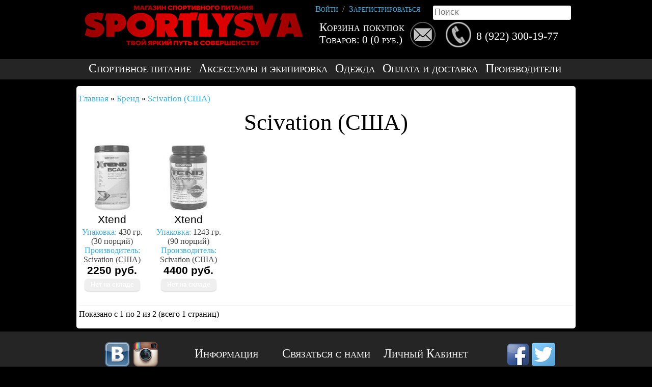

--- FILE ---
content_type: text/html; charset=utf-8
request_url: http://sportlysva.ru/scivation
body_size: 7314
content:
<!DOCTYPE html><html
dir="ltr" lang="ru"><head><meta
name="viewport" content="width=1000"><meta
charset="UTF-8" /><title>Scivation (США)</title><base
href="http://sportlysva.ru/" /><meta
name="description" content="scivation, xtend" /><link
rel="icon" href="image/data/favicon.png"><link
rel="apple-touch-icon" href="image/data/touch-icon-iphone.png"><link
rel="apple-touch-icon" sizes="76x76" href="image/data/touch-icon-ipad.png"><link
rel="apple-touch-icon" sizes="120x120" href="image/data/touch-icon-iphone-retina.png"><link
rel="apple-touch-icon" sizes="152x152" href="image/data/touch-icon-ipad-retina.png"><link
rel="stylesheet" type="text/css" href="catalog/view/theme/default/stylesheet/stylesheet.css.php" /><link
rel="stylesheet" type="text/css" href="catalog/view/javascript/livesearch/livesearch.min.css" /><link
rel="stylesheet" type="text/css" href="/css/slideshowcarousel.css" media="screen" /><meta
name="yandex-verification" content="ea3da9e76b964b1f" /><meta
name="google-site-verification" content="z9_fymnSoU70C7CNCWoDz7kvJXYKXGtuANcshp4IVbI" /><style id='out-of-stock' type='text/css'>input.button-grey {
 cursor: pointer;
 color: #FFFFFF;
 line-height: 12px;
 font-family: Arial, Helvetica, sans-serif;
 font-size: 12px;
 font-weight: bold; 
 <!--background: url('catalog/view/theme/default/image/button-grey.png') top left repeat-x;--> -webkit-border-radius: 7px 7px 7px 7px;
 -moz-border-radius: 7px 7px 7px 7px;
 -khtml-border-radius: 7px 7px 7px 7px;
 border-radius: 7px 7px 7px 7px;
 -webkit-box-shadow: 0px 2px 2px #DDDDDD;
 -moz-box-shadow: 0px 2px 2px #DDDDDD;
 box-shadow: 0px 2px 2px #DDDDDD; 
 margin: 0;
 border: 0;
 height: 24px;
 padding: 0px 12px 0px 12px;
}</style></head><body><div
id="header"><div
class="fixheader"><div
id="logo"><a
href="http://sportlysva.ru/"><img
src="http://sportlysva.ru/image/data/logo/sportlysva-logo.png" title="www.sportlysva.ru" alt="www.sportlysva.ru" width="430" height="80"/></a></div><div
id="cart"><div
class="heading"><h4>Корзина покупок</h4> <a><span
id="cart-total">Товаров: 0 (0 руб.)</span></a></div><div
class="content"><div
class="empty">Ничего не куплено!</div></div></div><div
id="search">  <input
type="text" name="search" placeholder="Поиск" value="" /></div><div
class="mail"> <a
href="mailto:zakaz@sportlysva.ru"> <img
src="http://sportlysva.ru/image/data/simbolo-email.png" alt="mail" width="50" height="50"/></a></div><div
class="telephone"> <img
src="/catalog/view/theme/default/image/telephone.png" alt="Telephone" width="50" height="50" />
<span
id="telephon_1" style="margin-top: 15px; display: block;">8 (922) 300-19-77</span> <span
id="telephon_2"></span></div><div
id="welcome"> <a
href="http://sportlysva.ru/index.php?route=account/login">Войти</a><span
style="padding:0px 2px;"></span> / <span
style="padding:0px 2px;"></span><a
href="http://sportlysva.ru/index.php?route=account/simpleregister">Зарегистрироваться</a></div><div
class="links"><a
href="http://sportlysva.ru/">Главная</a><a
href="http://sportlysva.ru/index.php?route=checkout/simplecheckout">Корзина покупок</a></div></div></div><div
id="menu"><ul
class="fixul"><li><a
href="http://sportlysva.ru/sportivnoe-pitanie">Спортивное питание</a><div><ul><li><a
href="http://sportlysva.ru/sportivnoe-pitanie/aminokisloty">Аминокислоты</a></li><li><a
href="http://sportlysva.ru/sportivnoe-pitanie/testosteron">Бустеры тестостерона</a></li><li><a
href="http://sportlysva.ru/sportivnoe-pitanie/vitaminy-i-mineraly">Витаминно - минеральные комплексы</a></li><li><a
href="http://sportlysva.ru/sportivnoe-pitanie/posttren">Восстановительные комплексы</a></li><li><a
href="http://sportlysva.ru/sportivnoe-pitanie/gainer">Гейнеры</a></li><li><a
href="http://sportlysva.ru/sportivnoe-pitanie/creatine">Креатин</a></li><li><a
href="http://sportlysva.ru/sportivnoe-pitanie/poleznye-zhirnye-kisloty">Полезные жирные кислоты</a></li><li><a
href="http://sportlysva.ru/sportivnoe-pitanie/predtrenirovochnye-kompleksy">Предтренировочные комплексы</a></li><li><a
href="http://sportlysva.ru/sportivnoe-pitanie/svjazki-i-sustavy">Препараты для связок и суставов</a></li><li><a
href="http://sportlysva.ru/sportivnoe-pitanie/weightloss">Продукты для снижения веса</a></li><li><a
href="http://sportlysva.ru/sportivnoe-pitanie/proteinovye-batonchiki">Протеиновые батончики, джемы и другие вкусняшки</a></li><li><a
href="http://sportlysva.ru/sportivnoe-pitanie/protein">Протеины</a></li><li><a
href="http://sportlysva.ru/sportivnoe-pitanie/specialnye-preparaty">Специальные препараты</a></li><li><a
href="http://sportlysva.ru/sportivnoe-pitanie/jenergetiki">Энергетики и изотоники</a></li></ul></div></li><li><a
href="http://sportlysva.ru/aksessuary-i-jekipirovka">Аксессуары и экипировка</a><div><ul><li><a
href="http://sportlysva.ru/aksessuary-i-jekipirovka/jekipirovka">Экипировка</a></li><li><a
href="http://sportlysva.ru/aksessuary-i-jekipirovka/shakers">Шейкеры и таблетницы</a></li><li><a
href="http://sportlysva.ru/aksessuary-i-jekipirovka/sportivnye-sumki">Спортивные сумки</a></li></ul></div></li><li><a
href="http://sportlysva.ru/clothing">Одежда </a><div><ul><li><a
href="http://sportlysva.ru/clothing/leggings">Лосины</a></li><li><a
href="http://sportlysva.ru/clothing/futbolki">Футболки и Майки</a></li><li><a
href="http://sportlysva.ru/clothing/kepka">Кепки и Шапки</a></li><li><a
href="http://sportlysva.ru/clothing/shtany">Штаны и Шорты</a></li><li><a
href="http://sportlysva.ru/clothing/rubashka">Рубашки и Кофты</a></li></ul></div></li><li><a
href="http://sportlysva.ru/dostavka">Оплата и доставка</a></li><li><a
href="http://sportlysva.ru/index.php?route=product/manufacturer">Производители</a><div><ul><li><a
href="http://sportlysva.ru/brobolics">&quot;Brobolics&quot; (США)</a></li><li><a
href="http://sportlysva.ru/21st-century">21st Century (США)</a></li><li><a
href="http://sportlysva.ru/2sn">2SN (Россия)</a></li><li><a
href="http://sportlysva.ru/4-dimension-nutrition">4 Dimension Nutrition (США)</a></li><li><a
href="http://sportlysva.ru/abb">ABB (США)</a></li><li><a
href="http://sportlysva.ru/activlab">ActivLab (Польша)</a></li><li><a
href="http://sportlysva.ru/ai-sports-nutrition">AI Sports Nutrition (США)</a></li><li><a
href="http://sportlysva.ru/allmax-nutrition">Allmax Nutrition (Канада)</a></li><li><a
href="http://sportlysva.ru/apocalypse-labz">Apocalypse Labz (США)</a></li><li><a
href="http://sportlysva.ru/aps">APS (США)</a></li><li><a
href="http://sportlysva.ru/atech-nutrition">aTech Nutrition (Россия)</a></li><li><a
href="http://sportlysva.ru/bad-wolf-nutrition">Bad Wolf Nutrition (США)</a></li><li><a
href="http://sportlysva.ru/be-first">Be First (Россия)</a></li><li><a
href="http://sportlysva.ru/bell-plantation">Bell Plantation (США)</a></li><li><a
href="http://sportlysva.ru/betancourt-nutrition">Betancourt Nutrition (США)</a></li><li><a
href="http://sportlysva.ru/better-bodies">Better Bodies (Швеция)</a></li><li><a
href="http://sportlysva.ru/big">BIG (Россия)</a></li><li><a
href="http://sportlysva.ru/biopharma">Biopharma (Норвегия)</a></li><li><a
href="http://sportlysva.ru/biotech">Biotech (США)</a></li><li><a
href="http://sportlysva.ru/biovea">BIOVEA (США)</a></li><li><a
href="http://sportlysva.ru/bison-sports">Bison Sports (Россия)</a></li><li><a
href="http://sportlysva.ru/blackstone-labs">Blackstone Labs (США)</a></li><li><a
href="http://sportlysva.ru/blenderbottle">BlenderBottle (США)</a></li><li><a
href="http://sportlysva.ru/bombbar">BombBar (Россия)</a></li><li><a
href="http://sportlysva.ru/bona-fide">Bona Fide (Россия)</a></li><li><a
href="http://sportlysva.ru/boss-sport-nutrition">BOSS Sport Nutrition (США)</a></li><li><a
href="http://sportlysva.ru/bpi-sports">BPI sports (США)</a></li><li><a
href="http://sportlysva.ru/bsn">BSN (США)</a></li><li><a
href="http://sportlysva.ru/busta-cap">BUSTA CAP (США)</a></li><li><a
href="http://sportlysva.ru/cellucor">Cellucor (США)</a></li><li><a
href="http://sportlysva.ru/centurion-labz">Centurion Labz (США)</a></li><li><a
href="http://sportlysva.ru/chaotic-labz">Chaotic Labz (США)</a></li><li><a
href="http://sportlysva.ru/cloma-pharma">Cloma Pharma (США)</a></li><li><a
href="http://sportlysva.ru/cobra-labs">Cobra Labs (США)</a></li><li><a
href="http://sportlysva.ru/controlled-labs">Controlled Labs (США)</a></li><li><a
href="http://sportlysva.ru/country-life">Country Life (США)</a></li><li><a
href="http://sportlysva.ru/creative-bioscience">Creative Bioscience (США)</a></li><li><a
href="http://sportlysva.ru/crunch-brunch">Crunch Brunch (Россия)</a></li><li><a
href="http://sportlysva.ru/cutler-nutrition">Cutler Nutrition (США)</a></li><li><a
href="http://sportlysva.ru/cybermass">Cybermass (Россия)</a></li><li><a
href="http://sportlysva.ru/cytosport">CytoSport (США)</a></li><li><a
href="http://sportlysva.ru/dark-metal">DARK METAL (США)</a></li><li><a
href="http://sportlysva.ru/detour">Detour (США)</a></li><li><a
href="http://sportlysva.ru/dmaa-store">DMAA Store (Россия)</a></li><li><a
href="http://sportlysva.ru/doctors-best">Doctor's Best (США)</a></li><li><a
href="http://sportlysva.ru/dominant">Dominant (Россия)</a></li><li><a
href="http://sportlysva.ru/dr-hoffman">Dr.Hoffman (Россия)</a></li><li><a
href="http://sportlysva.ru/dragon-pharma">Dragon pharma (США)</a></li><li><a
href="http://sportlysva.ru/driven-sports">Driven Sports (США)</a></li><li><a
href="http://sportlysva.ru/dymatize">Dymatize (США)</a></li><li><a
href="http://sportlysva.ru/el-nutrition">EL Nutrition (Россия)</a></li><li><a
href="http://sportlysva.ru/epic-labs">Epic Labs (США)</a></li><li><a
href="http://sportlysva.ru/ergogenix">ErgoGenix (США)</a></li><li><a
href="http://sportlysva.ru/evlution-nutrition">EVLution Nutrition (США)</a></li><li><a
href="http://sportlysva.ru/finaflex">FinaFlex (США)</a></li><li><a
href="http://sportlysva.ru/firebox-nutrition">Firebox nutrition (США)</a></li><li><a
href="http://sportlysva.ru/freak-label">FREAK LABEL (Россия-США)</a></li><li><a
href="http://sportlysva.ru/gasp">GASP (Швеция)</a></li><li><a
href="http://sportlysva.ru/gaspari-nutrition">Gaspari Nutrition (США)</a></li><li><a
href="http://sportlysva.ru/gat">GAT (Германия-США)</a></li></ul><ul><li><a
href="http://sportlysva.ru/genetically">Genetically (США)</a></li><li><a
href="http://sportlysva.ru/geneticlab">GENETICLAB (Россия)</a></li><li><a
href="http://sportlysva.ru/genomyx">Genomyx (США)</a></li><li><a
href="http://sportlysva.ru/gold-star">Gold Star (США)</a></li><li><a
href="http://sportlysva.ru/good-supps">GOOD SUPPS (Россия)</a></li><li><a
href="http://sportlysva.ru/grenade">Grenade (США)</a></li><li><a
href="http://sportlysva.ru/harbinger">Harbinger (США)</a></li><li><a
href="http://sportlysva.ru/hard-rock">Hard Rock (США)</a></li><li><a
href="http://sportlysva.ru/hardlabz">Hardlabz (Россия-США)</a></li><li><a
href="http://sportlysva.ru/health-form">Health Form (Россия)</a></li><li><a
href="http://sportlysva.ru/hi-tech-pharmaceuticals">Hi-Tech Pharmaceuticals</a></li><li><a
href="http://sportlysva.ru/image-sports">Image Sports</a></li><li><a
href="http://sportlysva.ru/infinite-labs">Infinite Labs (США)</a></li><li><a
href="http://sportlysva.ru/inner-armour">Inner Armour (США)</a></li><li><a
href="http://sportlysva.ru/innovative-labs">Innovative Labs (США)</a></li><li><a
href="http://sportlysva.ru/insane-labz">Insane Labz (США)</a></li><li><a
href="http://sportlysva.ru/invitro-labs">Invitro Labs (США)</a></li><li><a
href="http://sportlysva.ru/ironmaglabs">IronMagLabs</a></li><li><a
href="http://sportlysva.ru/ironman">Ironman (Россия)</a></li><li><a
href="http://sportlysva.ru/ironmaxx">IronMaxx (Германия)</a></li><li><a
href="http://sportlysva.ru/irontrue">IronTrue (Россия)</a></li><li><a
href="http://sportlysva.ru/isatori">iSatori (США)</a></li><li><a
href="http://sportlysva.ru/isobest">IsoBest (Россия)</a></li><li><a
href="http://sportlysva.ru/isomalto">Isomalto (Россия)</a></li><li><a
href="http://sportlysva.ru/kevin-levrone">Kevin Levrone (США)</a></li><li><a
href="http://sportlysva.ru/kfd-nutrition">KFD Nutrition (Польша)</a></li><li><a
href="http://sportlysva.ru/killer-labz">Killer Labz (США)</a></li><li><a
href="http://sportlysva.ru/king-protein">King Protein (Россия)</a></li><li><a
href="http://sportlysva.ru/labrada">Labrada (США)</a></li><li><a
href="http://sportlysva.ru/mad">MAD (Россия)</a></li><li><a
href="http://sportlysva.ru/mad-max">Mad Max (Чехия)</a></li><li><a
href="http://sportlysva.ru/madre-labs">Madre Labs</a></li><li><a
href="http://sportlysva.ru/magnum-nutraceuticals">Magnum Nutraceuticals</a></li><li><a
href="http://sportlysva.ru/man-sports">MAN Sports (США)</a></li><li><a
href="http://sportlysva.ru/mars-inc">Mars Inc. (США)</a></li><li><a
href="http://sportlysva.ru/maxler">Maxler (США-Германия)</a></li><li><a
href="http://sportlysva.ru/met-rx">MET-Rx (США)</a></li><li><a
href="http://sportlysva.ru/mex-nutrition">MEX Nutrition (США)</a></li><li><a
href="http://sportlysva.ru/mhp">MHP (США)</a></li><li><a
href="http://sportlysva.ru/mr-djemius-zero">Mr. Djemius ZERO (Россия)</a></li><li><a
href="http://sportlysva.ru/mr-dominant">MR.DOMINANT (Россия)</a></li><li><a
href="http://sportlysva.ru/mrm">MRM (США)</a></li><li><a
href="http://sportlysva.ru/multipower">Multipower (Германия)</a></li><li><a
href="http://sportlysva.ru/musclecare">MuscleCare (Польша)</a></li><li><a
href="http://sportlysva.ru/musclemeds">MuscleMeds (США)</a></li><li><a
href="http://sportlysva.ru/musclepharm">MusclePharm (США)</a></li><li><a
href="http://sportlysva.ru/muscletech">MuscleTech (США)</a></li><li><a
href="http://sportlysva.ru/mutant">Mutant (Канада)</a></li><li><a
href="http://sportlysva.ru/myprotein">Myprotein (Великобритания)</a></li><li><a
href="http://sportlysva.ru/myway">MyWay (США-Россия)</a></li><li><a
href="http://sportlysva.ru/natrol">Natrol (США)</a></li><li><a
href="http://sportlysva.ru/natural-factors">Natural Factors (США)</a></li><li><a
href="http://sportlysva.ru/natures-best">Nature's Best (США)</a></li><li><a
href="http://sportlysva.ru/neon-sport">NEON sport</a></li><li><a
href="http://sportlysva.ru/not-bad">Not Bad (Россия)</a></li><li><a
href="http://sportlysva.ru/now-foods">NOW (США)</a></li><li><a
href="http://sportlysva.ru/ntel-pharma">NTel Pharma (США)</a></li><li><a
href="http://sportlysva.ru/nutley">Nutley (Россия)</a></li><li><a
href="http://sportlysva.ru/nutrabolics">Nutrabolics (Канада)</a></li><li><a
href="http://sportlysva.ru/nutrend">Nutrend (Чехия)</a></li></ul><ul><li><a
href="http://sportlysva.ru/nutrex-research">Nutrex Research (США)</a></li><li><a
href="http://sportlysva.ru/nutson">Nutson (Россия)</a></li><li><a
href="http://sportlysva.ru/ohyeah">OhYeah (США)</a></li><li><a
href="http://sportlysva.ru/olimp-sport-nutrition">Olimp Sport (Польша)</a></li><li><a
href="http://sportlysva.ru/optimum-nutrition">Optimum Nutrition (США)</a></li><li><a
href="http://sportlysva.ru/ostrovit">Ostrovit (Польша)</a></li><li><a
href="http://sportlysva.ru/performax-labs">Performax Labs (США)</a></li><li><a
href="http://sportlysva.ru/pescience">PEScience (США)</a></li><li><a
href="http://sportlysva.ru/pharma-first">Pharma First (США)</a></li><li><a
href="http://sportlysva.ru/pharma-legal">Pharma Legal (США)</a></li><li><a
href="http://sportlysva.ru/pitch-black">Pitch Black (США)</a></li><li><a
href="http://sportlysva.ru/platinum-labs">Platinum Labs</a></li><li><a
href="http://sportlysva.ru/power-system">Power System (Германия)</a></li><li><a
href="http://sportlysva.ru/primaforce">PrimaForce </a></li><li><a
href="http://sportlysva.ru/promera-sports">ProMera Sports</a></li><li><a
href="http://sportlysva.ru/prosupps">ProSupps (США)</a></li><li><a
href="http://sportlysva.ru/pureprotein">PureProtein (Россия)</a></li><li><a
href="http://sportlysva.ru/pvl">PVL (Канада)</a></li><li><a
href="http://sportlysva.ru/rainbow-light">Rainbow Light (США)</a></li><li><a
href="http://sportlysva.ru/real-pharm">Real Pharm (Польша)</a></li><li><a
href="http://sportlysva.ru/red-star-labs">Red Star Labs (Россия-США)</a></li><li><a
href="http://sportlysva.ru/regeneration-pharm">Regeneration Pharm (США)</a></li><li><a
href="http://sportlysva.ru/rise-nutraceuticals">Rise Nutraceuticals (США)</a></li><li><a
href="http://sportlysva.ru/rline">RLine (Россия)</a></li><li><a
href="http://sportlysva.ru/ronnie-coleman">Ronnie Coleman (США)</a></li><li><a
href="http://sportlysva.ru/rovita-gmbh">ROVITA GmbH (Германия)</a></li><li><a
href="http://sportlysva.ru/rps">RPS (Россия-США)</a></li><li><a
href="http://sportlysva.ru/rsp-nutrition">RSP Nutrition (США)</a></li><li><a
href="http://sportlysva.ru/san-nutrition">SAN Nutrition (США)</a></li><li><a
href="http://sportlysva.ru/scitec-nutrition">Scitec Nutrition (Венгрия)</a></li><li><a
href="http://sportlysva.ru/scivation">Scivation (США)</a></li><li><a
href="http://sportlysva.ru/sculptor">Sculptor</a></li><li><a
href="http://sportlysva.ru/siberian-nutrogunz">Siberian Nutrogunz (Россия)</a></li><li><a
href="http://sportlysva.ru/smartshake">SmartShake (США)</a></li><li><a
href="http://sportlysva.ru/soul-project-labs">Soul Project Labs</a></li><li><a
href="http://sportlysva.ru/source-naturals">Source Naturals (США)</a></li><li><a
href="http://sportlysva.ru/st-biotechnology-co-ltd">ST Biotechnology</a></li><li><a
href="http://sportlysva.ru/steel-body">STEEL BODY (Россия) </a></li><li><a
href="http://sportlysva.ru/steel-power-nutrition">Steel Power (Россия)</a></li><li><a
href="http://sportlysva.ru/superset">SuperSet (Россия)</a></li><li><a
href="http://sportlysva.ru/syntrax">SynTrax (США)</a></li><li><a
href="http://sportlysva.ru/titan">TITAN (США)</a></li><li><a
href="http://sportlysva.ru/top-secret-nutrition">Top Secret (США)</a></li><li><a
href="http://sportlysva.ru/tree-of-life">Tree of life (США)</a></li><li><a
href="http://sportlysva.ru/twinlab">Twinlab (США)</a></li><li><a
href="http://sportlysva.ru/ultimate-nutrition">Ultimate Nutrition (США)</a></li><li><a
href="http://sportlysva.ru/universal-nutrition">Universal Nutrition (США)</a></li><li><a
href="http://sportlysva.ru/usn">USN (Великобритания)</a></li><li><a
href="http://sportlysva.ru/usp-labs">USP Labs (США)</a></li><li><a
href="http://sportlysva.ru/valeo">Valeo (США)</a></li><li><a
href="http://sportlysva.ru/vasco-nutrition">VASCO Nutrition (Россия)</a></li><li><a
href="http://sportlysva.ru/vplab">VPLab (Великобритания)</a></li><li><a
href="http://sportlysva.ru/vpx-sports-nutrition">VPX Sports Nutrition (США)</a></li><li><a
href="http://sportlysva.ru/weider">Weider (США)</a></li><li><a
href="http://sportlysva.ru/wtflabz">WTFLABZ (Россия)</a></li><li><a
href="http://sportlysva.ru/xcel-sports">Xcel Sports (США)</a></li><li><a
href="http://sportlysva.ru/zombilab">ZombiLab (Россия)</a></li><li><a
href="http://sportlysva.ru/akademiat">Академия-Т</a></li></ul></div></li></ul></div><div
id="container"><div
id="notification"></div><script type="text/javascript" src="/catalog/view/javascript/jquery/jquery-1.7.1.min.js"></script><script type="text/javascript" src="http://ajax.googleapis.com/ajax/libs/jqueryui/1.8.16/jquery-ui.min.js"></script><script type="text/javascript" src="css/def.js"></script><script type="text/javascript" src="catalog/view/javascript/livesearch/livesearch.min.js"></script><script type="text/javascript" src="catalog/view/javascript/jquery/jquery.total-storage.min.js"></script><script type="text/javascript" src="css/cartdef.js"></script> <div
id="content"><div
id="cartpopup" class="well"><h4><i
class="icon_success_27x27"></i><span
id="text-added"></span> в корзину</h4>
<span
class="cart-header">Корзина  покупок</span> <span
class="cart-total"></span><div
class="cart"></div>
<button
class="btn btn-default" style="float: left" onclick="location='index.php?route=checkout/simplecheckout'">Перейти в корзину</button>&nbsp;
<button
class="btn btn-default" style="float: right" onclick="$('#cartpopup').popup('hide')">Продолжить покупки</button></div> <script type="text/javascript">//

function declination(s) {
	var words = ['товаров добавлены', 'товар добавлен', 'товара добавлены'];
	var index = s % 100;
	if (index >=11 && index <= 14) { 
		index = 0; 
	} else { 
		index = (index %= 10) < 5 ? (index > 2 ? 2 : index): 0; 
	}
	return(words[index]);
}
$(document).ready(function () {
    $('#cartpopup').popup();
});
//</script> <div
class="breadcrumb">
<a
href="http://sportlysva.ru/">Главная</a>
&raquo; <a
href="http://sportlysva.ru/index.php?route=product/manufacturer">Бренд</a>
&raquo; <a
href="http://sportlysva.ru/scivation">Scivation (США)</a></div><h1>Scivation (США)</h1><div></div><div
class="product-grid"><div><div
class="image"><a
href="http://sportlysva.ru/scivation/xtend"><img
src="http://sportlysva.ru/image/cache/data/tovar/BCAA/new/81CQVf6RoYL._SL1500_-130x130.jpg" data-grey-image="1" title="Xtend" alt="Xtend" /></a></div><div
class="name"><a
href="http://sportlysva.ru/scivation/xtend">Xtend</a></div><div
class="extra" style="display: inline-block; text-align: center; color: #444;">
<span
style="color:#38b0e3">Упаковка:</span> 430 гр. (30 порций) <br
/>
<span
style="color:#38b0e3">Производитель:</span> Scivation (США) <br
/></div><div
class="description">
Xtend&trade; &nbsp;-&nbsp;это тщательно подобранная и научно обоснованная смесь высококлассных и..</div><div
class="price">
2250 руб.</div><div
class="cart">
<input
type="button" value="Нет на складе" class="button-grey" /></div></div><div><div
class="image"><a
href="http://sportlysva.ru/scivation/xtend-1200"><img
src="http://sportlysva.ru/image/cache/data/tovar/BCAA/81ztYPDqxbL._SL1500_-130x130.jpg" data-grey-image="1" title="Xtend" alt="Xtend" /></a></div><div
class="name"><a
href="http://sportlysva.ru/scivation/xtend-1200">Xtend</a></div><div
class="extra" style="display: inline-block; text-align: center; color: #444;">
<span
style="color:#38b0e3">Упаковка:</span> 1243 гр. (90 порций) <br
/>
<span
style="color:#38b0e3">Производитель:</span> Scivation (США) <br
/></div><div
class="description">
&nbsp;
Xtend&trade;&nbsp;
- это тщательно подобранная и научно обоснованная смесь высоклассн..</div><div
class="price">
4400 руб.</div><div
class="cart">
<input
type="button" value="Нет на складе" class="button-grey" /></div></div></div><div
class="pagination"><div
class="results">Показано с 1 по 2 из 2 (всего 1 страниц)</div></div></div> <script type="text/javascript">function display(view) {
	if (view == 'list') {
		$('.product-grid').attr('class', 'product-list');
		
		$('.product-list > div').each(function(index, element) {
			html  = '<div class="right">';
			html += '  <div class="cart">' + $(element).find('.cart').html() + '</div>';
			<!--html += '  <div class="wishlist">' + $(element).find('.wishlist').html() + '</div>';-->
			<!--html += '  <div class="compare">' + $(element).find('.compare').html() + '</div>';-->
			html += '</div>';			
			
			html += '<div class="left">';
			
			var image = $(element).find('.image').html();
			
			if (image != null) { 
				html += '<div class="image">' + image + '</div>';
			}
			
			var price = $(element).find('.price').html();
			
			if (price != null) {
				html += '<div class="price">' + price  + '</div>';
			}
					
			html += '  <div class="name">' + $(element).find('.name').html() + '</div>';
html += '<div class="extra" style="display: inline-block; text-align: center; color: #444;">' + $(element).find('.extra').html() + '</div>';
			html += '  <div class="description">' + $(element).find('.description').html() + '</div>';
			
			var rating = $(element).find('.rating').html();
			
			if (rating != null) {
				html += '<div class="rating">' + rating + '</div>';
			}
				
			html += '</div>';
						
			$(element).html(html);
		});		
		
		$('.display').html('<b>Отображение:</b> Сетка <b>/</b> <a onclick="display(\'grid\');">Сетка</a>');
		
		$.totalStorage('display', 'list'); 
	} else {
		$('.product-list').attr('class', 'product-grid');
		
		$('.product-grid > div').each(function(index, element) {
			html = '';
			
			var image = $(element).find('.image').html();
			
			if (image != null) {
				html += '<div class="image">' + image + '</div>';
			}
			
			html += '<div class="name">' + $(element).find('.name').html() + '</div>';
html += '<div class="extra" style="display: inline-block; text-align: center; color: #444;">' + $(element).find('.extra').html() + '</div>';
			html += '<div class="description">' + $(element).find('.description').html() + '</div>';
			
			var price = $(element).find('.price').html();
			
			if (price != null) {
				html += '<div class="price">' + price  + '</div>';
			}
						
			var rating = $(element).find('.rating').html();
			
			if (rating != null) {
				html += '<div class="rating">' + rating + '</div>';
			}
						
			html += '<div class="cart">' + $(element).find('.cart').html() + '</div>';
			<!--html += '<div class="wishlist">' + $(element).find('.wishlist').html() + '</div>';-->
			<!--html += '<div class="compare">' + $(element).find('.compare').html() + '</div>';-->
			
			$(element).html(html);
		});	
					
		$('.display').html('<b>Отображение:</b> <a onclick="display(\'grid\');">Список</a> <b>/</b> Сетка');
		
		$.totalStorage('display', 'grid');
	}
}

view = $.totalStorage('display');

if (view) {
	display(view);
} else {
	display('grid');
}</script> </div><div
id="footer"><div
class="fixfooter"><div
class="column"><ul><li><a
href="https://vk.com/sportlysva"><img
src="http://sportlysva.ru/image/data/vkontaktu.png" alt=«vkontakte» width="50" height="50"/> <a
href="http://instagram.com/sportlysva.ru"><img
src="http://sportlysva.ru/image/data/instagram.png" alt=«instagram» width="50" height="50"/></a></li></ul></div><div
class="column"><h3><a
href="http://sportlysva.ru/informacia">Информация</a></h3></div><div
class="column"><h3><a
href="http://sportlysva.ru/index.php?route=information/contact">Связаться с нами</a></h3></div><div
class="column"><h3><a
href="http://sportlysva.ru/index.php?route=account/account">Личный Кабинет</a></h3></div><div
class="column"><ul><li><a
href="https://www.facebook.com/sportlysva.ru/"><img
src="http://sportlysva.ru/image/data/facebook.png" alt=«facebook» width="50" height="50"/><a
href="https://twitter.com/SportlysvaRu"><img
src="http://sportlysva.ru/image/data/twitter.png" alt=«twitter» width="50" height="50"/> </a></li></ul></div></div></div> <script type="text/javascript" src="catalog/view/javascript/jquery/colorbox/jquery.colorbox.js"></script>  <script type="text/javascript">(function (d, w, c) { (w[c] = w[c] || []).push(function() { try { w.yaCounter21057805 = new Ya.Metrika({ id:21057805, clickmap:true, trackLinks:true, accurateTrackBounce:true, trackHash:true, ut:"noindex" }); } catch(e) { } }); var n = d.getElementsByTagName("script")[0], s = d.createElement("script"), f = function () { n.parentNode.insertBefore(s, n); }; s.type = "text/javascript"; s.async = true; s.src = "https://mc.yandex.ru/metrika/watch.js"; if (w.opera == "[object Opera]") { d.addEventListener("DOMContentLoaded", f, false); } else { f(); } })(document, window, "yandex_metrika_callbacks");</script> <noscript><div><img
src="https://mc.yandex.ru/watch/21057805?ut=noindex" style="position:absolute; left:-9999px;" alt="" /></div></noscript>  <script>$(document).ready(function() {
$('.image a').each(function () {
if ($(this).find('img').attr('data-grey-image')) {
$(this).find('img').addClass('greyimage');
}
});
});</script> <style>.boxfeatured .greylable {display:none;}
.image {position:relative;}
.box-product > div:hover .greylable, .product-list > div:hover .greylable, .product-grid > div:hover .greylable, .product-info .image:hover .greylable{display:none;}
.greylable {z-index: 9; font-family:Arial; line-height:normal !important; text-align:center !important; width: 136px !important; position: absolute; top: 50%; left: 50%; margin: -15px 0 0 -68px !important; background:#aaa; background: linear-gradient(to bottom, #bbb 0%, #aaa 100%); color:#fff !important; font-size:14px !important; font-weight:400 !important; padding:8px 0 9px; border-radius:5px; box-shadow:inset 0 1px 0 #ddd, 0 0 0px #444; text-shadow: 0px 1px 0 #666;}
.greyimage{filter: url('image/greyscale.svg #greyscale'); filter: grey; -webkit-filter: grayscale(100%); -moz-filter: grayscale(100%); -ms-filter: grayscale(100%); -o-filter: grayscale(100%); filter: grayscale(100%); opacity:0.7;}</style></body></html>

--- FILE ---
content_type: text/css;charset=UTF-8
request_url: http://sportlysva.ru/catalog/view/theme/default/stylesheet/stylesheet.css.php
body_size: 9098
content:
ghtml{overflow-y:scroll;margin:0;padding:0;}body{background-color:#000;color:#000;font-family:Arial, Helvetica, sans-serif;overflow-x:hidden;margin:0 auto;}body,td,th,input,textarea,select,a{font-size:17px;}.mail{position:absolute;width:325px;margin-top:43px;right:0px;}.telephone{position:absolute;color:#fff;font-size:22px;width:255px;margin-top:43px;right:0px;font-weight:500;font-variant:small-caps;font-family:serif;}.telephone > img{float:left;padding-right:10px;}h1,.welcome{color:#000;font-family:Impact,Charcoal,serif;margin-top:0;margin-bottom:18px;font-size:45px;font-weight:400;text-shadow:0 0 1px rgba(0,0,0,.01);text-align:center;}h2{color:#000;font-size:21px;margin-top:0;margin-bottom:0;}p{margin-top:0;margin-bottom:20px;}a,a:visited,a b{color:#38B0E3;text-decoration:none;cursor:pointer;}a:hover{text-decoration:underline;color:#636e75;}a img{border:none;}form{display:inline;margin:0;padding:0;}input[type=text],input[type=password],textarea{background:#F8F8F8;border:1px solid #CCC;margin-left:0;margin-right:0;padding:3px;}select{background:#F8F8F8;border:1px solid #CCC;padding:2px;}label{cursor:pointer;background:#F8F8F8;}#container{width:980px;margin-left:auto;margin-right:auto;text-align:left;font-size:16px;font-family:serif;}#column-left{float:left;width:180px;}#column-right{float:right;width:180px;}#content{min-height:400px;margin-bottom:5px;background-color:#FFF;border-radius:5px 5px 5px 5px;padding:5px;}#column-left + #column-right + #content,#column-left + #content{background-color:#fff;margin-left:195px;-webkit-border-radius:5px 5px 5px 5px;}#column-right + #content{margin-right:195px;}#header .fixheader{width:980px;position:relative;margin:0 auto;}#header{height:103px;position:relative;z-index:99;background-color:#000;width:auto;}#header #logo{position:absolute;top:10px;left:15px;}#language{position:absolute;top:15px;left:320px;width:80px;color:#999;line-height:17px;}#language img{cursor:pointer;margin-right:5px;}#currency{width:75px;position:absolute;top:15px;left:425px;color:#999;line-height:17px;}#currency a{display:inline-block;border:1px solid #CCC;color:#999;text-decoration:none;margin-right:2px;margin-bottom:2px;padding:2px 4px;}#currency a b{color:#000;text-decoration:none;}#header #cart{position:absolute;top:40px;right:335px;z-index:9;}#header #cart .heading{float:right;margin-right:1px;margin-top:1px;padding-left:0px;padding-right:0px;position:relative;z-index:1;}#header #cart .heading h4{color:#fff;font-size:23px;font-weight:400;font-variant:small-caps;text-align:right;font-family:serif;margin-top:0px;margin-bottom:0px;}#header #cart .heading a{color:#fff;text-decoration:none;font-size:21px;font-variant:small-caps;font-family:serif;}#header #cart .content{clear:both;display:none;position:relative;<!--top:-1px;-->min-height:150px;border-top:1px solid #EEE;border-left:1px solid #EEE;border-right:1px solid #EEE;border-bottom:1px solid #EEE;-webkit-border-radius:7px 7px 7px 7px;-moz-border-radius:7px 7px 7px;-khtml-border-radius:7px 7px 7px 7px;border-radius:7px 7px 7px 7px;-webkit-box-shadow:0 2px 2px #DDD;-moz-box-shadow:0 2px 2px #DDD;box-shadow:0 2px 2px #DDD;background:#FFF;padding:8px;}#header #cart.active .heading{<!--border-top:0px solid #EEE;--><!--border-left:0px solid #EEE;--><!--border-right:0px solid #EEE;-->-webkit-border-radius:7px 7px 0 0;-moz-border-radius:7px 7px 0 0;-khtml-border-radius:7px 7px 0 0;border-radius:7px 7px 0 0;}.mini-cart-info table{border-collapse:collapse;width:100%;margin-bottom:5px;}.mini-cart-info td{color:#000;vertical-align:top;border-bottom:1px solid #EEE;padding:10px 5px;}.mini-cart-info .image img{border:1px solid #EEE;text-align:left;}.mini-cart-info .name small{color:#666;}.mini-cart-total table{border-collapse:collapse;display:inline-block;margin-bottom:5px;}.mini-cart-total td{color:#000;padding:4px;}#header #cart .checkout{text-align:right;clear:both;}#header #cart .empty{padding-top:50px;text-align:center;}#header #search{position:absolute;top:11px;right:0;width:280px;z-index:15;}#header .button-search{position:absolute;left:0;background:url(../image/button-search.png) center center no-repeat;width:28px;height:24px;border-right:1px solid #CCC;cursor:pointer;}#header #search input{background:#FFF;width:265px;height:20px;border:0px solid #CCC;-webkit-border-radius:3px 3px 3px 3px;-moz-border-radius:3px;-khtml-border-radius:3px 3px 3px 3px;border-radius:3px 3px 3px 3px;-webkit-box-shadow:0 2px 0 #F0F0F0;-moz-box-shadow:0 2px 0 #F0F0F0;box-shadow:0 2px 0 #F0F0F0;<!--padding:1px 1px 1px 33px;-->}#header #welcome{position:absolute;top:10px;right:0;z-index:5;text-align:center;color:#999;top:8px;right:305px;font-size:17px;font-family:serif;font-variant:small-caps;}#header .links{position:absolute;right:0;bottom:3px;font-size:10px;padding-right:10px;}#header .links a{float:left;display:block;color:#38B0E3;text-decoration:none;font-size:12px;padding:0 0 0 7px;}#header .links a + a{margin-left:8px;border-left:1px solid #CCC;}#menu{background:#252525;height:40px;margin-bottom:12px;;border-top:13px solid #000;border-bottom:1px solid #000;text-align:center;padding:0 5px;width:auto;}#menu .fixul{width:auto;margin:0 auto!important;}#menu ul{list-style:none;display:inline-block;text-align:left;margin:auto auto -4px;padding:0;}#menu > ul > li{position:relative;float:left;z-index:20;padding:6px 5px 5px 0;}#menu > ul > li > a{font-size:24px;font-weight:500;font-variant:small-caps;font-family:serif;color:#FFF;line-height:15px;text-decoration:none;display:block;margin-bottom:5px;z-index:6;position:relative;padding:5px;}#menu > ul > li:hover > a{background:#000;-webkit-border-radius:5px;-moz-border-radius:5px;-khtml-border-radius:5px;border-radius:5px;}#menu > ul > li > div{display:none;position:absolute;z-index:5;border:1px solid #000;-webkit-border-radius:0 0 5px 5px;-moz-border-radius:0 0 5px 5px;-khtml-border-radius:0 0 5px 5px;border-radius:0 0 5px 5px;background:url(../image/menu.png);padding:5px;top:40px;}#menu > ul > li:last-child > div { display: none; position: absolute; z-index: 5; top:40px;right:0px;border: 1px solid #000; -webkit-border-radius: 0 0 5px 5px; -moz-border-radius: 0 0 5px 5px; -khtml-border-radius: 0 0 5px 5px; border-radius: 0 0 5px 5px; background: url(../image/menu.png); padding: 5px; }#menu > ul > li:hover > div{display:table;}#menu > ul > li > div > ul{display:table-cell;}#menu > ul > li ul + ul{padding-left:20px;}#menu > ul > li ul > li > a{text-decoration:none;font-size:21px;font-weight:500;font-variant:small-caps;font-family:serif;color:#FFF;display:block;white-space:nowrap;min-width:250px;padding:4px;}#menu > ul > li ul > li > a:hover{background:#A52020;}#menu > ul > li > div > ul > li > a{color:#FFF;}.breadcrumb{color:#000;margin-bottom:10px;padding-top:10px;}.success,.warning,.attention,.information{margin-bottom:15px;color:#555;-webkit-border-radius:5px 5px 5px 5px;-moz-border-radius:5px;-khtml-border-radius:5px 5px 5px 5px;border-radius:5px 5px 5px 5px;padding:10px 10px 10px 33px;}.success{background:#EAF7D9 url(../image/success.png) 10px center no-repeat;border:1px solid #BBDF8D;-webkit-border-radius:5px 5px 5px 5px;-moz-border-radius:5px;-khtml-border-radius:5px 5px 5px 5px;border-radius:5px 5px 5px 5px;}.warning{background:#FFD1D1 url(../image/warning.png) 10px center no-repeat;border:1px solid #F8ACAC;-webkit-border-radius:5px 5px 5px 5px;-moz-border-radius:5px;-khtml-border-radius:5px 5px 5px 5px;border-radius:5px 5px 5px 5px;}.attention{background:#FFF5CC url(../image/attention.png) 10px center no-repeat;border:1px solid #F2DD8C;-webkit-border-radius:5px 5px 5px 5px;-moz-border-radius:5px;-khtml-border-radius:5px 5px 5px 5px;border-radius:5px 5px 5px 5px;}.success .close,.warning .close,.attention .close,.information .close{float:right;padding-top:4px;padding-right:4px;cursor:pointer;}.error{display:block;color:red;}.help{color:#999;font-size:10px;font-weight:400;font-family:Verdana, Geneva, sans-serif;display:block;}table.form{width:100%;border-collapse:collapse;margin-bottom:20px;}table.form tr td:first-child{width:150px;}table.form > * > * > td{color:#000;}table.form td{padding:4px;}input.large-field,select.large-field{width:300px;}table.list td{border-right:1px solid #DDD;border-bottom:1px solid #DDD;}table.list thead td{background-color:#EFEFEF;padding:0 5px;}table.list thead td a,.list thead td{text-decoration:none;color:#222;font-weight:700;}table.list tbody td{padding:0 5px;}table.list .left{text-align:left;padding:7px;}table.list .right{text-align:right;padding:7px;}table.list .center{text-align:center;padding:7px;}table.radio{width:100%;border-collapse:collapse;}table.radio td{background:#F8F8F8;padding:5px;}table.radio tr td:first-child input{margin-top:1px;}table.radio tr.highlight:hover td{background:#F1FFDD;cursor:pointer;}.pagination{border-top:1px solid #EEE;padding-top:8px;display:inline-block;width:100%;margin-bottom:10px;}.pagination .links a{display:inline-block;border:1px solid #EEE;text-decoration:none;color:#A3A3A3;padding:4px 10px;}.pagination .links b{display:inline-block;border:1px solid #269BC6;font-weight:400;text-decoration:none;color:#269BC6;background:#FFF;padding:4px 10px;}.pagination .results{float:left;padding-top:0;}a.button,input.button{cursor:pointer;color:#FFF;line-height:12px;font-family:Arial, Helvetica, sans-serif;font-size:15px;font-weight:700;background:url(../image/button.png) repeat-x;-webkit-border-radius:7px 7px 7px 7px;-moz-border-radius:7px;-khtml-border-radius:7px 7px 7px 7px;border-radius:7px 7px 7px 7px;-webkit-box-shadow:0 2px 2px #DDD;-moz-box-shadow:0 2px 2px #DDD;box-shadow:0 2px 2px #DDD;}a.button{display:inline-block;text-decoration:none;padding:6px 12px;}input.button{border:0;height:24px;margin:0;padding:0 12px;}a.button:hover,input.button:hover{background-position:0 -24px;}.buttons{overflow:auto;margin-bottom:20px;padding:6px;}.buttons .left{float:left;text-align:left;}.buttons .right{float:right;text-align:right;}.buttons .center{text-align:center;margin-left:auto;margin-right:auto;}.htabs{height:30px;line-height:16px;border-bottom:1px solid #DDD;}.htabs a{border-top:1px solid #DDD;border-left:1px solid #DDD;border-right:1px solid #DDD;background:#FFF url(../image/tab.png) repeat-x;float:left;font-family:Arial, Helvetica, sans-serif;font-size:13px;font-weight:700;text-align:center;text-decoration:none;color:#000;margin-right:2px;display:none;padding:7px 15px 6px;}.htabs a.selected{padding-bottom:7px;background:#FFF;}.tab-content{border-left:1px solid #DDD;border-right:1px solid #DDD;border-bottom:1px solid #DDD;z-index:2;overflow:auto;padding:10px;color:#000;font-size:21px;font-variant:small-caps;font-family:serif;}.box{margin-bottom:20px;}.box .box-heading{-webkit-border-radius:0 0 0 0;-moz-border-radius:0;-khtml-border-radius:0 0 0 0;border:1px solid #222;font-size:22px;font-weight:600;font-variant:small-caps;font-family:serif;line-height:14px;color:#FFF;text-align:center;background:#222;padding:8px 10px 7px;}.box .box-content{background:#FFF;-webkit-border-radius:0 0 0 0;-moz-border-radius:0;-khtml-border-radius:0 0 0 0;border-radius:0 0 0 0;border-left:0 solid #000;border-right:0 solid #000;border-bottom:0 solid #000;padding:10px;}.box-product{width:100%;overflow:hidden;text-align:center;font-size:21px;<!--font-family:serif;-->}.box-product > div{width:130px;display:inline-table;vertical-align:top;margin-right:10px;margin-left:10px;margin-bottom:10px;}#column-left + #column-right + #content .box-product > div{width:119px;}.box-product .rating{display:block;margin-bottom:4px;}ul.box-category > li:first-child{padding:0 8px 8px 0;}ul.box-category > li{padding:8px 8px 8px 0;}ul.box-category > li + li{border-top:0 solid #EEE;}ul.box-category > li > a{text-decoration:none;color:#000;font-size:21px;font-family:Impact,Charcoal,sans-serif;}ul.box-category > li ul > li{padding:5px 5px 0 10px;}ul.box-category > li ul > li > a{text-decoration:none;display:block;color:#000;font-size:18px;margin-left:-8px;}ul.box-filter span{font-weight:700;border-bottom:1px solid #EEE;display:block;padding-bottom:5px;margin-bottom:8px;}ul.box-filter > li ul{padding-bottom:10px;}#content .content{overflow:auto;margin-bottom:20px;border:1px solid #EEE;background:#F8F8F8;padding:10px;}#content .content .left{float:left;width:49%;}#content .content .right{float:right;width:49%;}.category-info .image{float:left;margin-right:15px;border:1px solid #E7E7E7;padding:5px;}.category-list ul{float:left;width:18%;}.manufacturer-list{border:1px solid #DBDEE1;overflow:auto;margin-bottom:20px;padding:5px;}.manufacturer-heading{background:#F8F8F8;font-size:12px;font-weight:700;margin-bottom:6px;padding:5px 8px;}.manufacturer-content{padding:8px;}.manufacturer-list ul{float:left;width:25%;list-style:none;margin:0 0 10px;padding:0;}.product-filter{border-bottom:1px solid #EEE;padding-bottom:5px;overflow:auto;}.product-filter .display{margin-right:15px;float:left;padding-top:4px;color:#333;}.product-filter .sort{float:right;color:#333;}.product-filter .limit{margin-left:15px;float:right;color:#333;}.product-compare{padding-top:6px;margin-bottom:25px;font-weight:700;}.product-compare a{text-decoration:none;font-weight:700;}.product-list > div{overflow:auto;margin-bottom:15px;}.product-list .right{float:right;margin-left:15px;}.product-list > div + div{border-top:1px solid #EEE;padding-top:16px;}.product-list .image{float:left;margin-right:10px;}.product-list .image img{border:1px solid #E7E7E7;padding:3px;}.product-list .name a{color:#38B0E3;font-weight:700;text-decoration:none;}.product-list .description{line-height:15px;margin-bottom:5px;color:#4D4D4D;}.product-list .rating{color:#7B7B7B;}.product-list .price{float:right;height:50px;margin-left:8px;text-align:right;color:#333;font-size:12px;}.product-list .price-tax{font-size:12px;font-weight:400;color:#BBB;}.product-list .compare a{color:#333;text-decoration:none;padding-left:18px;display:block;background:url(../image/add.png) left 60% no-repeat;}.product-grid{background-color:#fff;width:100%;overflow:auto;-webkit-border-radius:5px;-moz-border-radius:5px;-khtml-border-radius:5px;border-radius:5px;}.product-grid > div{width:130px;display:inline-block;vertical-align:top;margin-right:20px;margin-bottom:15px;}#column-left + #column-right + #content .product-grid > div{width:125px;}.product-grid .rating{display:block;margin-bottom:4px;text-align:center;}.product-grid .cart{margin-bottom:13px;text-align:center;}.product-info > .left{float:left;margin-right:15px;}.product-info .image{border:0 solid #E7E7E7;float:left;margin-bottom:20px;text-align:center;padding:10px;}.product-info .image-additional{width:360px;margin-left:0;clear:left;overflow:hidden;}.product-info .image-additional img{border:0 solid #E7E7E7;border-radius:0 0 0 0;}.product-info .image-additional a{float:left;display:block;margin-left:10px;margin-bottom:10px;}.product-info .description{border-top:0 solid #E7E7E7;margin-bottom:10px;line-height:20px;color:#4D4D4D;font-size:21px;padding:5px 5px 10px;}.product-info .description a{color:#4D4D4D;text-decoration:none;font-size:21px;}.product-info .price{overflow:auto;margin-bottom:10px;font-size:35px;font-family:impact;color:#000;padding:0 5px 10px;}.product-info .price .discount{font-weight:400;font-size:12px;color:#4D4D4D;}.product-info .options{margin-bottom:10px;color:#000;padding:0 5px 10px;}.product-info .option-image{margin-top:3px;margin-bottom:10px;}.product-info .option-image label{display:block;width:100%;height:100%;}.product-info .option-image img{margin-right:5px;border:1px solid #CCC;cursor:pointer;}.product-info .cart{margin-bottom:20px;color:#4D4D4D;padding:0 5px 10px;}.product-info .cart div > span{color:#999;}.product-info .cart .links{display:inline-block;vertical-align:middle;}.product-info .cart .minimum{padding-top:5px;font-size:11px;color:#999;}.product-info .review{background-color:#fff;color:#4D4D4D;border-top:0 solid #E7E7E7;border-left:0 solid #E7E7E7;border-right:0 solid #E7E7E7;margin-bottom:20px;}.product-info .review > div{border-bottom:0 solid #E7E7E7;line-height:20px;}.product-info .review .share{overflow:auto;line-height:normal;}.product-info .review .share a{text-decoration:none;}.review-list{overflow:auto;margin-bottom:20px;border:1px solid #EEE;padding:10px;}.review-list .author{float:left;margin-bottom:20px;}.review-list .rating{float:right;margin-bottom:20px;}.attribute tr td:first-child{color:#000;font-weight:700;text-align:right;width:20%;}.attribute td{color:#4D4D4D;text-align:center;vertical-align:top;border-right:1px solid #DDD;padding:7px;}.compare-info tr td:first-child{color:#000;font-weight:700;text-align:right;}.compare-info td{width:20%;color:#4D4D4D;text-align:center;vertical-align:top;border-right:1px solid #DDD;padding:7px;}.compare-info .price-old{font-weight:700;color:red;text-decoration:line-through;}.wishlist-info thead td{color:#4D4D4D;font-weight:700;background-color:#F7F7F7;}.wishlist-info tbody .price s{color:red;}.login-content{margin-bottom:20px;overflow:auto;}.login-content .right{float:right;width:48%;}.login-content .left .content,.login-content .right .content{min-height:190px;}.order-detail{background:#EFEFEF;font-weight:700;}.return-quantity{float:left;width:31%;}.return-opened textarea{width:98%;vertical-align:top;}.cart-info table{width:100%;margin-bottom:15px;border-collapse:collapse;border-top:1px solid #DDD;border-left:1px solid #DDD;border-right:1px solid #DDD;}.cart-info tbody .quantity input[type=image],.cart-info tbody .quantity img{position:relative;top:4px;cursor:pointer;}.cart-total{border-top:1px solid #DDD;overflow:auto;padding-top:8px;margin-bottom:15px;}.cart-total table{float:right;}.cart-total td{text-align:right;padding:3px;}.checkout-heading{background:#F8F8F8;border:1px solid #DBDEE1;font-weight:700;font-size:13px;color:#555;margin-bottom:15px;padding:8px;}.checkout-heading a{float:right;margin-top:1px;font-weight:400;text-decoration:none;}.checkout-content{display:none;overflow:auto;background:#F8F8F8;padding:0 0 15px;}.checkout-content .left{float:left;width:48%;background:#F8F8F8;}.checkout-content .right{float:right;width:48%;background:#F8F8F8;}.checkout-product td{background:#F8F8F8;padding:7px;}.checkout-product tfoot td{text-align:right;border-bottom:1px solid #DDD;}.contact-info{overflow:auto;}.contact-info .left{float:left;width:48%;font-size:14px;}.contact-info .right{float:left;width:25%;font-size:14px;}.sitemap-info{overflow:auto;margin-bottom:40px;}#footer .fixfooter{width:980px;margin:0 auto;}#footer{width:auto;clear:both;overflow:hidden;min-height:10px;border-top:1px solid #000;border-bottom:1px solid #000;background:#252525;<!-- -webkit-border-radius:5px;--><!-- -moz-border-radius:5px;--><!-- -khtml-border-radius:5px;-->margin:0 auto;padding:20px;}#footer h3{color:#FFF;font-size:36px;margin-top:0;margin-bottom:10px;text-align:center;<!--padding-left:22px;-->}#footer .column{float:left;width:20%;min-height:10px;}#footer .column ul{margin-top:0;margin-left:8px;padding-left:12px;}#footer .column ul li{margin-bottom:3px;color:#38B0E3;text-align:center;font-size:17px;list-style-type:none;}#footer .column a{text-decoration:none;color:#FFF;font-size:24px;font-weight:500;font-variant:small-caps;font-family:serif;<!--font-family:fantasy;-->}#footer .column a:hover{text-decoration:underline;}#powered{margin-top:12px;margin-bottom:12px;text-align:center;clear:both;color:#fff;}.banner div{text-align:center;width:100%;display:none;}#header #cart.active .content,table.radio td label,ul.box-category > li a.active + ul{display:block;}.mini-cart-info .image,table.radio tr td:first-child{width:1px;}.mini-cart-info .quantity,.mini-cart-info td.total,.mini-cart-info .remove,.mini-cart-total,.wishlist-info thead .quantity,.wishlist-info thead .price,.wishlist-info thead .total,.wishlist-info thead .action,.wishlist-info tbody .quantity,.wishlist-info tbody .price,.wishlist-info tbody .total,.wishlist-info tbody .action,.order-list .order-info,.return-list .return-info,.download-list .download-info,.cart-info thead .price,.cart-info thead .total,.cart-info tbody .price,.cart-info tbody .total,.checkout-product thead .quantity,.checkout-product thead .price,.checkout-product thead .total,.checkout-product tbody .quantity,.checkout-product tbody .price,.checkout-product tbody .total{text-align:right;}.mini-cart-info .remove img,.wishlist-info tbody .action img{cursor:pointer;}.required,.cart-info tbody span.stock{color:red;font-weight:700;}table.list,.attribute,.compare-info{border-collapse:collapse;width:100%;border-top:1px solid #DDD;border-left:1px solid #DDD;margin-bottom:20px;}.pagination .links,.return-captcha{float:left;}.box-product .image,.product-grid .image{display:block;margin-bottom:0;text-align:center;}<!--.box-product .image img,.product-grid .image img{--><!--border:0 solid #E7E7E7;--><!--padding:3px;-->}.box-product .name a,.product-grid .name a{color:#000;font-family:Impact,Charcoal,sans-serif;font-weight:300;text-decoration:none;display:block;margin-bottom:4px;text-align:center;font-size:21px;}.box-product .price,.product-grid .price{display:block;font-weight:700;color:#000;margin-bottom:4px;text-align:center;font-size:21px;font-family:Impact,Charcoal,sans-serif;}.box-product .price-old,.product-list .price-old,.product-grid .price-old,.product-info .price-old{color:red;text-decoration:line-through;}.box-product .price-new,ul.box-category > li a.active,ul.box-category > li ul > li > a.active,.product-filter .display a,.product-list .price-new,.product-grid .price-new,.compare-info .name a,.compare-info .price-new{font-weight:700;}.box-product .cart,.wishlist-info thead .image,.wishlist-info tbody .image,.cart-info thead .image,.cart-info tbody .image{text-align:center;}ul.box-category,ul.box-category ul,ul.box-filter,ul.box-filter ul{list-style:none;margin:0;padding:0;}ul.box-category > li ul,.product-grid .description,.product-grid .price .price-tax,.cart-module > div{display:none;}.category-info,.category-list,.product-info,.return-product,.return-detail{overflow:auto;margin-bottom:20px;}.product-list .name,.product-list .cart,.product-list .wishlist,.product-list .compare,.product-grid .wishlist,.product-grid .compare{margin-bottom:3px;}.product-list .wishlist a,.product-grid .wishlist a{color:#333;text-decoration:none;padding-left:18px;display:block;background:url(../image/add.png) left center no-repeat;}.product-info .description span,.product-info .review > div > span{color:#000;font-size:21px;font-variant:small-caps;font-weight:800;}.product-info .price-tax,.product-info .price .reward{font-size:12px;font-weight:400;color:#999;}.review-list .text,.checkout-content .buttons{clear:both;}.attribute thead td,.attribute thead tr td:first-child,.compare-info thead td,.compare-info thead tr td:first-child{color:#000;font-size:14px;font-weight:700;background:#F7F7F7;text-align:left;}.wishlist-info table,.checkout-product table{width:100%;border-collapse:collapse;border-top:1px solid #DDD;border-left:1px solid #DDD;border-right:1px solid #DDD;margin-bottom:20px;}.wishlist-info td,.cart-info td{padding:7px;}.wishlist-info thead .name,.wishlist-info thead .model,.wishlist-info thead .stock,.wishlist-info tbody .name,.wishlist-info tbody .model,.wishlist-info tbody .stock,.cart-info thead .name,.cart-info thead .model,.cart-info thead .quantity,.cart-info tbody .name,.cart-info tbody .model,.cart-info tbody .quantity,.checkout-product thead .name,.checkout-product thead .model,.checkout-product tbody .name,.checkout-product tbody .model{text-align:left;}.wishlist-info tbody td,.cart-info tbody td,.checkout-product tbody td{vertical-align:top;border-bottom:1px solid #DDD;}.wishlist-info tbody .image img,.cart-info tbody .image img{border:1px solid #DDD;}.login-content .left,.sitemap-info .left,.sitemap-info .right{float:left;width:48%;}.order-list,.return-list,.download-list{margin-bottom:10px;}.order-list .order-id,.return-list .return-id,.download-list .download-id{width:49%;float:left;margin-bottom:2px;}.order-list .order-status,.return-list .return-status,.download-list .download-status{width:49%;float:right;text-align:right;margin-bottom:2px;}.ui-accordion .ui-accordion-header-active,.ui-tabs .ui-tabs-nav li{border-bottom:0!important}.ui-helper-hidden-accessible{position:absolute!important;clip:rect(1px,1px,1px,1px)}.ui-helper-reset{border:0;outline:0;line-height:1.3;text-decoration:none;font-size:100%;list-style:none;margin:0;padding:0}.ui-helper-clearfix:after{content:".";display:block;height:0;clear:both;visibility:hidden}* html .ui-helper-clearfix{height:1%}.ui-helper-zfix{width:100%;height:100%;top:0;left:0;position:absolute;opacity:0;filter:Alpha(Opacity=0)}.ui-state-disabled{cursor:default!important}.ui-icon{display:block;text-indent:-99999px;overflow:hidden;background-repeat:no-repeat;width:16px;height:16px;background-image:url(images/ui-icons_222222_256x240.png)}.ui-widget-overlay{position:absolute;top:0;left:0;width:100%;height:100%;background:url(images/ui-bg_diagonals-thick_20_666666_40x40.png)50% 50% #666;opacity:.5;filter:Alpha(Opacity=50)}.ui-widget{font-family:Trebuchet MS,Tahoma,Verdana,Arial,sans-serif;font-size:1.1em}.ui-widget .ui-widget{font-size:1em}.ui-widget button,.ui-widget input,.ui-widget select,.ui-widget textarea{font-family:Trebuchet MS,Tahoma,Verdana,Arial,sans-serif;font-size:1em}.ui-widget-content{border:1px solid #ddd;background:url(images/ui-bg_highlight-soft_100_eeeeee_1x100.png)50% top repeat-x #eee;color:#333}.ui-widget-content a{color:#333}.ui-widget-header{border:1px solid #e78f08;background:url(images/ui-bg_gloss-wave_35_f6a828_500x100.png)50% 50% repeat-x #f6a828;color:#fff;font-weight:700}.ui-state-default,.ui-widget-content .ui-state-default,.ui-widget-header .ui-state-default{border:1px solid #ccc;background:url(images/ui-bg_glass_100_f6f6f6_1x400.png)50% 50% repeat-x #f6f6f6;font-weight:700;color:#1c94c4}.ui-state-default a,.ui-state-default a:link,.ui-state-default a:visited{color:#1c94c4;text-decoration:none}.ui-state-focus,.ui-state-hover,.ui-widget-content .ui-state-focus,.ui-widget-content .ui-state-hover,.ui-widget-header .ui-state-focus,.ui-widget-header .ui-state-hover{border:1px solid #fbcb09;background:url(images/ui-bg_glass_100_fdf5ce_1x400.png)50% 50% repeat-x #fdf5ce;font-weight:700;color:#c77405}.ui-state-hover a,.ui-state-hover a:hover{color:#c77405;text-decoration:none}.ui-state-active,.ui-widget-content .ui-state-active,.ui-widget-header .ui-state-active{border:1px solid #fbd850;background:url(images/ui-bg_glass_65_ffffff_1x400.png)50% 50% repeat-x #fff;font-weight:700;color:#eb8f00}.ui-state-active a,.ui-state-active a:link,.ui-state-active a:visited{color:#eb8f00;text-decoration:none}.ui-widget :active{outline:0}.ui-state-highlight,.ui-widget-content .ui-state-highlight,.ui-widget-header .ui-state-highlight{border:1px solid #fed22f;background:url(images/ui-bg_highlight-soft_75_ffe45c_1x100.png)50% top repeat-x #ffe45c;color:#363636}.ui-state-highlight a,.ui-widget-content .ui-state-highlight a,.ui-widget-header .ui-state-highlight a{color:#363636}.ui-state-error,.ui-widget-content .ui-state-error,.ui-widget-header .ui-state-error{border:1px solid #cd0a0a;background:url(images/ui-bg_diagonals-thick_18_b81900_40x40.png)50% 50% #b81900;color:#fff}.ui-priority-primary,.ui-widget-content .ui-priority-primary,.ui-widget-header .ui-priority-primary{font-weight:700}.ui-priority-secondary,.ui-widget-content .ui-priority-secondary,.ui-widget-header .ui-priority-secondary{opacity:.7;filter:Alpha(Opacity=70);font-weight:400}.ui-state-disabled,.ui-widget-content .ui-state-disabled,.ui-widget-header .ui-state-disabled{opacity:.35;filter:Alpha(Opacity=35);background-image:none}.ui-widget-content .ui-icon{background-image:url(images/ui-icons_222222_256x240.png)}.ui-widget-header .ui-icon{background-image:url(images/ui-icons_ffffff_256x240.png)}.ui-state-highlight .ui-icon{background-image:url(images/ui-icons_228ef1_256x240.png)}.ui-state-error .ui-icon,.ui-state-error-text .ui-icon{background-image:url(images/ui-icons_ffd27a_256x240.png)}.ui-icon-carat-1-n{background-position:0 0}.ui-icon-carat-1-ne{background-position:-16px 0}.ui-icon-carat-1-e{background-position:-32px 0}.ui-icon-carat-1-se{background-position:-48px 0}.ui-icon-carat-1-s{background-position:-64px 0}.ui-icon-carat-1-sw{background-position:-80px 0}.ui-icon-carat-1-w{background-position:-96px 0}.ui-icon-carat-1-nw{background-position:-112px 0}.ui-icon-carat-2-n-s{background-position:-128px 0}.ui-icon-carat-2-e-w{background-position:-144px 0}.ui-icon-triangle-1-n{background-position:0 -16px}.ui-icon-triangle-1-ne{background-position:-16px -16px}.ui-icon-triangle-1-e{background-position:-32px -16px}.ui-icon-triangle-1-se{background-position:-48px -16px}.ui-icon-triangle-1-s{background-position:-64px -16px}.ui-icon-triangle-1-sw{background-position:-80px -16px}.ui-icon-triangle-1-w{background-position:-96px -16px}.ui-icon-triangle-1-nw{background-position:-112px -16px}.ui-icon-triangle-2-n-s{background-position:-128px -16px}.ui-icon-triangle-2-e-w{background-position:-144px -16px}.ui-icon-arrow-1-n{background-position:0 -32px}.ui-icon-arrow-1-ne{background-position:-16px -32px}.ui-icon-arrow-1-e{background-position:-32px -32px}.ui-icon-arrow-1-se{background-position:-48px -32px}.ui-icon-arrow-1-s{background-position:-64px -32px}.ui-icon-arrow-1-sw{background-position:-80px -32px}.ui-icon-arrow-1-w{background-position:-96px -32px}.ui-icon-arrow-1-nw{background-position:-112px -32px}.ui-icon-arrow-2-n-s{background-position:-128px -32px}.ui-icon-arrow-2-ne-sw{background-position:-144px -32px}.ui-icon-arrow-2-e-w{background-position:-160px -32px}.ui-icon-arrow-2-se-nw{background-position:-176px -32px}.ui-icon-arrowstop-1-n{background-position:-192px -32px}.ui-icon-arrowstop-1-e{background-position:-208px -32px}.ui-icon-arrowstop-1-s{background-position:-224px -32px}.ui-icon-arrowstop-1-w{background-position:-240px -32px}.ui-icon-arrowthick-1-n{background-position:0 -48px}.ui-icon-arrowthick-1-ne{background-position:-16px -48px}.ui-icon-arrowthick-1-e{background-position:-32px -48px}.ui-icon-arrowthick-1-se{background-position:-48px -48px}.ui-icon-arrowthick-1-s{background-position:-64px -48px}.ui-icon-arrowthick-1-sw{background-position:-80px -48px}.ui-icon-arrowthick-1-w{background-position:-96px -48px}.ui-icon-arrowthick-1-nw{background-position:-112px -48px}.ui-icon-arrowthick-2-n-s{background-position:-128px -48px}.ui-icon-arrowthick-2-ne-sw{background-position:-144px -48px}.ui-icon-arrowthick-2-e-w{background-position:-160px -48px}.ui-icon-arrowthick-2-se-nw{background-position:-176px -48px}.ui-icon-arrowthickstop-1-n{background-position:-192px -48px}.ui-icon-arrowthickstop-1-e{background-position:-208px -48px}.ui-icon-arrowthickstop-1-s{background-position:-224px -48px}.ui-icon-arrowthickstop-1-w{background-position:-240px -48px}.ui-icon-arrowreturnthick-1-w{background-position:0 -64px}.ui-icon-arrowreturnthick-1-n{background-position:-16px -64px}.ui-icon-arrowreturnthick-1-e{background-position:-32px -64px}.ui-icon-arrowreturnthick-1-s{background-position:-48px -64px}.ui-icon-arrowreturn-1-w{background-position:-64px -64px}.ui-icon-arrowreturn-1-n{background-position:-80px -64px}.ui-icon-arrowreturn-1-e{background-position:-96px -64px}.ui-icon-arrowreturn-1-s{background-position:-112px -64px}.ui-icon-arrowrefresh-1-w{background-position:-128px -64px}.ui-icon-arrowrefresh-1-n{background-position:-144px -64px}.ui-icon-arrowrefresh-1-e{background-position:-160px -64px}.ui-icon-arrowrefresh-1-s{background-position:-176px -64px}.ui-icon-arrow-4{background-position:0 -80px}.ui-icon-arrow-4-diag{background-position:-16px -80px}.ui-icon-extlink{background-position:-32px -80px}.ui-icon-newwin{background-position:-48px -80px}.ui-icon-refresh{background-position:-64px -80px}.ui-icon-shuffle{background-position:-80px -80px}.ui-icon-transfer-e-w{background-position:-96px -80px}.ui-icon-transferthick-e-w{background-position:-112px -80px}.ui-icon-folder-collapsed{background-position:0 -96px}.ui-icon-folder-open{background-position:-16px -96px}.ui-icon-document{background-position:-32px -96px}.ui-icon-document-b{background-position:-48px -96px}.ui-icon-note{background-position:-64px -96px}.ui-icon-mail-closed{background-position:-80px -96px}.ui-icon-mail-open{background-position:-96px -96px}.ui-icon-suitcase{background-position:-112px -96px}.ui-icon-comment{background-position:-128px -96px}.ui-icon-person{background-position:-144px -96px}.ui-icon-print{background-position:-160px -96px}.ui-icon-trash{background-position:-176px -96px}.ui-icon-locked{background-position:-192px -96px}.ui-icon-unlocked{background-position:-208px -96px}.ui-icon-bookmark{background-position:-224px -96px}.ui-icon-tag{background-position:-240px -96px}.ui-icon-home{background-position:0 -112px}.ui-icon-flag{background-position:-16px -112px}.ui-icon-calendar{background-position:-32px -112px}.ui-icon-cart{background-position:-48px -112px}.ui-icon-pencil{background-position:-64px -112px}.ui-icon-clock{background-position:-80px -112px}.ui-icon-disk{background-position:-96px -112px}.ui-icon-calculator{background-position:-112px -112px}.ui-icon-zoomin{background-position:-128px -112px}.ui-icon-zoomout{background-position:-144px -112px}.ui-icon-search{background-position:-160px -112px}.ui-icon-wrench{background-position:-176px -112px}.ui-icon-gear{background-position:-192px -112px}.ui-icon-heart{background-position:-208px -112px}.ui-icon-star{background-position:-224px -112px}.ui-icon-link{background-position:-240px -112px}.ui-icon-cancel{background-position:0 -128px}.ui-icon-plus{background-position:-16px -128px}.ui-icon-plusthick{background-position:-32px -128px}.ui-icon-minus{background-position:-48px -128px}.ui-icon-minusthick{background-position:-64px -128px}.ui-icon-close{background-position:-80px -128px}.ui-icon-closethick{background-position:-96px -128px}.ui-icon-key{background-position:-112px -128px}.ui-icon-lightbulb{background-position:-128px -128px}.ui-icon-scissors{background-position:-144px -128px}.ui-icon-clipboard{background-position:-160px -128px}.ui-icon-copy{background-position:-176px -128px}.ui-icon-contact{background-position:-192px -128px}.ui-icon-image{background-position:-208px -128px}.ui-icon-video{background-position:-224px -128px}.ui-icon-script{background-position:-240px -128px}.ui-icon-alert{background-position:0 -144px}.ui-icon-info{background-position:-16px -144px}.ui-icon-notice{background-position:-32px -144px}.ui-icon-help{background-position:-48px -144px}.ui-icon-check{background-position:-64px -144px}.ui-icon-bullet{background-position:-80px -144px}.ui-icon-radio-off{background-position:-96px -144px}.ui-icon-radio-on{background-position:-112px -144px}.ui-icon-pin-w{background-position:-128px -144px}.ui-icon-pin-s{background-position:-144px -144px}.ui-icon-play{background-position:0 -160px}.ui-icon-pause{background-position:-16px -160px}.ui-icon-seek-next{background-position:-32px -160px}.ui-icon-seek-prev{background-position:-48px -160px}.ui-icon-seek-end{background-position:-64px -160px}.ui-icon-stop{background-position:-96px -160px}.ui-icon-eject{background-position:-112px -160px}.ui-icon-volume-off{background-position:-128px -160px}.ui-icon-volume-on{background-position:-144px -160px}.ui-icon-power{background-position:0 -176px}.ui-icon-signal-diag{background-position:-16px -176px}.ui-icon-signal{background-position:-32px -176px}.ui-icon-battery-0{background-position:-48px -176px}.ui-icon-battery-1{background-position:-64px -176px}.ui-icon-battery-2{background-position:-80px -176px}.ui-icon-battery-3{background-position:-96px -176px}.ui-icon-circle-plus{background-position:0 -192px}.ui-icon-circle-minus{background-position:-16px -192px}.ui-icon-circle-close{background-position:-32px -192px}.ui-icon-circle-triangle-e{background-position:-48px -192px}.ui-icon-circle-triangle-s{background-position:-64px -192px}.ui-icon-circle-triangle-w{background-position:-80px -192px}.ui-icon-circle-triangle-n{background-position:-96px -192px}.ui-icon-circle-arrow-e{background-position:-112px -192px}.ui-icon-circle-arrow-s{background-position:-128px -192px}.ui-icon-circle-arrow-w{background-position:-144px -192px}.ui-icon-circle-arrow-n{background-position:-160px -192px}.ui-icon-circle-zoomin{background-position:-176px -192px}.ui-icon-circle-zoomout{background-position:-192px -192px}.ui-icon-circle-check{background-position:-208px -192px}.ui-icon-circlesmall-plus{background-position:0 -208px}.ui-icon-circlesmall-minus{background-position:-16px -208px}.ui-icon-circlesmall-close{background-position:-32px -208px}.ui-icon-squaresmall-plus{background-position:-48px -208px}.ui-icon-squaresmall-minus{background-position:-64px -208px}.ui-icon-squaresmall-close{background-position:-80px -208px}.ui-icon-grip-dotted-vertical{background-position:0 -224px}.ui-icon-grip-dotted-horizontal{background-position:-16px -224px}.ui-icon-grip-solid-vertical{background-position:-32px -224px}.ui-icon-grip-solid-horizontal{background-position:-48px -224px}.ui-icon-gripsmall-diagonal-se{background-position:-64px -224px}.ui-icon-grip-diagonal-se{background-position:-80px -224px}.ui-corner-all,.ui-corner-left,.ui-corner-tl,.ui-corner-top{-moz-border-radius-topleft:4px;-webkit-border-top-left-radius:4px;-khtml-border-top-left-radius:4px;border-top-left-radius:4px}.ui-corner-all,.ui-corner-right,.ui-corner-top,.ui-corner-tr{-moz-border-radius-topright:4px;-webkit-border-top-right-radius:4px;-khtml-border-top-right-radius:4px;border-top-right-radius:4px}.ui-corner-all,.ui-corner-bl,.ui-corner-bottom,.ui-corner-left{-moz-border-radius-bottomleft:4px;-webkit-border-bottom-left-radius:4px;-khtml-border-bottom-left-radius:4px;border-bottom-left-radius:4px}.ui-corner-all,.ui-corner-bottom,.ui-corner-br,.ui-corner-right{-moz-border-radius-bottomright:4px;-webkit-border-bottom-right-radius:4px;-khtml-border-bottom-right-radius:4px;border-bottom-right-radius:4px}.ui-widget-shadow{background:url(images/ui-bg_flat_10_000000_40x100.png)50% 50% repeat-x #000;opacity:.2;filter:Alpha(Opacity=20);-moz-border-radius:5px;-khtml-border-radius:5px;-webkit-border-radius:5px;border-radius:5px;margin:-5px 0 0 -5px;padding:5px}.ui-resizable{position:relative}.ui-resizable-handle{position:absolute;font-size:.1px;z-index:99999;display:block}.ui-resizable-n{cursor:n-resize;height:7px;width:100%;top:-5px;left:0}.ui-resizable-s{cursor:s-resize;height:7px;width:100%;bottom:-5px;left:0}.ui-resizable-e{cursor:e-resize;width:7px;right:-5px;top:0;height:100%}.ui-resizable-w{cursor:w-resize;width:7px;left:-5px;top:0;height:100%}.ui-resizable-se{cursor:se-resize;width:12px;height:12px;right:1px;bottom:1px}.ui-resizable-sw{cursor:sw-resize;width:9px;height:9px;left:-5px;bottom:-5px}.ui-resizable-nw{cursor:nw-resize;width:9px;height:9px;left:-5px;top:-5px}.ui-resizable-ne{cursor:ne-resize;width:9px;height:9px;right:-5px;top:-5px}.ui-selectable-helper{position:absolute;z-index:100;border:1px dotted #000}.ui-accordion .ui-accordion-header{cursor:pointer;position:relative;margin-top:1px;zoom:1}.ui-accordion .ui-accordion-li-fix{display:inline}.ui-accordion .ui-accordion-header a{display:block;font-size:1em;padding:.5em .5em .5em .7em}.ui-accordion-icons .ui-accordion-header a{padding-left:2.2em}.ui-accordion .ui-accordion-header .ui-icon{position:absolute;left:.5em;top:50%;margin-top:-8px}.ui-accordion .ui-accordion-content{border-top:0;margin-top:-2px;position:relative;top:1px;margin-bottom:2px;overflow:auto;display:none;zoom:1;padding:1em 2.2em}.ui-autocomplete{position:absolute;cursor:default}* html .ui-autocomplete{width:1px}.ui-menu{list-style:none;display:block;float:left;margin:0;padding:2px}.ui-menu .ui-menu{margin-top:-3px}.ui-menu .ui-menu-item{zoom:1;float:left;clear:left;width:100%;margin:0;padding:0}.ui-menu .ui-menu-item a{text-decoration:none;display:block;line-height:1.5;zoom:1;padding:.2em .4em}.ui-menu .ui-menu-item a.ui-state-active,.ui-menu .ui-menu-item a.ui-state-hover{font-weight:400;margin:-1px}.ui-button{display:inline-block;position:relative;margin-right:.1em;text-decoration:none!important;cursor:pointer;text-align:center;zoom:1;overflow:visible;padding:0}.ui-button-icon-only{width:2.2em}button.ui-button-icon-only{width:2.4em}.ui-button-icons-only{width:3.4em}button.ui-button-icons-only{width:3.7em}.ui-button .ui-button-text{display:block;line-height:1.4}.ui-button-icon-only .ui-button-text,.ui-button-icons-only .ui-button-text{text-indent:-9999999px;padding:.4em}.ui-button-text-icon-primary .ui-button-text,.ui-button-text-icons .ui-button-text{padding:.4em 1em .4em 2.1em}.ui-button-text-icon-secondary .ui-button-text,.ui-button-text-icons .ui-button-text{padding:.4em 2.1em .4em 1em}.ui-button-text-icons .ui-button-text{padding-left:2.1em;padding-right:2.1em}.ui-button-icon-only .ui-icon,.ui-button-icons-only .ui-icon,.ui-button-text-icon-primary .ui-icon,.ui-button-text-icon-secondary .ui-icon,.ui-button-text-icons .ui-icon{position:absolute;top:50%;margin-top:-8px}.ui-button-icon-only .ui-icon{left:50%;margin-left:-8px}.ui-button-icons-only .ui-button-icon-primary,.ui-button-text-icon-primary .ui-button-icon-primary,.ui-button-text-icons .ui-button-icon-primary{left:.5em}.ui-buttonset{margin-right:7px}.ui-buttonset .ui-button{margin-left:0;margin-right:-.3em}button.ui-button::-moz-focus-inner{border:0;padding:0}.ui-dialog{position:absolute;width:300px;overflow:hidden;padding:.2em}.ui-dialog .ui-dialog-titlebar{position:relative;padding:.4em 1em}.ui-dialog .ui-dialog-title{float:left;margin:.1em 16px .1em 0}.ui-dialog .ui-dialog-titlebar-close{position:absolute;right:.3em;top:50%;width:19px;height:18px;margin:-10px 0 0;padding:1px}.ui-dialog .ui-dialog-titlebar-close span{display:block;margin:1px}.ui-dialog .ui-dialog-titlebar-close:focus,.ui-dialog .ui-dialog-titlebar-close:hover{padding:0}.ui-dialog .ui-dialog-content{position:relative;border:0;background:0 0;overflow:auto;zoom:1;padding:.5em 1em}.ui-dialog .ui-dialog-buttonpane{text-align:left;background-image:none;border-width:1px 0 0;margin:.5em 0 0;padding:.3em 1em .5em .4em}.ui-dialog .ui-dialog-buttonpane button{cursor:pointer;margin:.5em .4em .5em 0}.ui-dialog .ui-resizable-se{width:14px;height:14px;right:3px;bottom:3px}.ui-draggable .ui-dialog-titlebar{cursor:move}.ui-slider{position:relative;text-align:left}.ui-slider .ui-slider-handle{position:absolute;z-index:2;width:1.2em;height:1.2em;cursor:default}.ui-slider .ui-slider-range{position:absolute;z-index:1;font-size:.7em;display:block;border:0;background-position:0 0}.ui-slider-horizontal{height:.8em}.ui-slider-horizontal .ui-slider-handle{top:-.3em;margin-left:-.6em}.ui-slider-horizontal .ui-slider-range{top:0;height:100%}.ui-slider-horizontal .ui-slider-range-min{left:0}.ui-slider-horizontal .ui-slider-range-max{right:0}.ui-slider-vertical{width:.8em;height:100px}.ui-slider-vertical .ui-slider-handle{left:-.3em;margin-left:0;margin-bottom:-.6em}.ui-slider-vertical .ui-slider-range{left:0;width:100%}.ui-slider-vertical .ui-slider-range-min{bottom:0}.ui-slider-vertical .ui-slider-range-max{top:0}.ui-tabs{position:relative;zoom:1;padding:.2em}.ui-tabs .ui-tabs-nav{margin:0;padding:.2em .2em 0}.ui-tabs .ui-tabs-nav li{list-style:none;float:left;position:relative;top:1px;white-space:nowrap;margin:0 .2em 1px 0;padding:0}.ui-tabs .ui-tabs-nav li a{float:left;text-decoration:none;padding:.5em 1em}.ui-tabs .ui-tabs-nav li.ui-tabs-selected{margin-bottom:0;padding-bottom:1px}.ui-tabs .ui-tabs-nav li.ui-state-disabled a,.ui-tabs .ui-tabs-nav li.ui-state-processing a,.ui-tabs .ui-tabs-nav li.ui-tabs-selected a{cursor:text}.ui-tabs .ui-tabs-nav li a,.ui-tabs.ui-tabs-collapsible .ui-tabs-nav li.ui-tabs-selected a{cursor:pointer}.ui-tabs .ui-tabs-panel{display:block;background:0 0;border-width:0;padding:1em 1.4em}.ui-tabs .ui-tabs-hide{display:none!important}.ui-datepicker{width:17em;display:none;padding:.2em .2em 0}.ui-datepicker .ui-datepicker-header{position:relative;padding:.2em 0}.ui-datepicker .ui-datepicker-next,.ui-datepicker .ui-datepicker-prev{position:absolute;top:2px;width:1.8em;height:1.8em}.ui-datepicker .ui-datepicker-next-hover,.ui-datepicker .ui-datepicker-prev-hover{top:1px}.ui-datepicker .ui-datepicker-prev{left:2px}.ui-datepicker .ui-datepicker-next{right:2px}.ui-datepicker .ui-datepicker-prev-hover{left:1px}.ui-datepicker .ui-datepicker-next-hover{right:1px}.ui-datepicker .ui-datepicker-next span,.ui-datepicker .ui-datepicker-prev span{display:block;position:absolute;left:50%;margin-left:-8px;top:50%;margin-top:-8px}.ui-datepicker .ui-datepicker-title{line-height:1.8em;text-align:center;margin:0 2.3em}.ui-datepicker .ui-datepicker-title select{font-size:1em;margin:1px 0}.ui-datepicker select.ui-datepicker-month,.ui-datepicker select.ui-datepicker-year{width:49%}.ui-datepicker table{width:100%;font-size:.9em;border-collapse:collapse;margin:0 0 .4em}.ui-datepicker th{text-align:center;font-weight:700;border:0;padding:.7em .3em}.ui-datepicker td{border:0;padding:1px}.ui-datepicker td a,.ui-datepicker td span{display:block;text-align:right;text-decoration:none;padding:.2em}.ui-datepicker .ui-datepicker-buttonpane{background-image:none;border-left:0;border-right:0;border-bottom:0;margin:.7em 0 0;padding:0 .2em}.ui-datepicker .ui-datepicker-buttonpane button{float:right;cursor:pointer;width:auto;overflow:visible;margin:.5em .2em .4em;padding:.2em .6em .3em}.ui-datepicker.ui-datepicker-multi{width:auto}.ui-datepicker-multi .ui-datepicker-group table{width:95%;margin:0 auto .4em}.ui-datepicker-multi-2 .ui-datepicker-group{width:50%}.ui-datepicker-multi-3 .ui-datepicker-group{width:33.3%}.ui-datepicker-multi-4 .ui-datepicker-group{width:25%}.ui-datepicker-multi .ui-datepicker-buttonpane{clear:left}.ui-datepicker-row-break{clear:both;width:100%;font-size:0}.ui-datepicker-rtl{direction:rtl}.ui-datepicker-rtl .ui-datepicker-prev{right:2px;left:auto}.ui-datepicker-rtl .ui-datepicker-next{left:2px;right:auto}.ui-datepicker-rtl .ui-datepicker-prev:hover{right:1px;left:auto}.ui-datepicker-rtl .ui-datepicker-next:hover{left:1px;right:auto}.ui-datepicker-rtl .ui-datepicker-buttonpane{clear:right}.ui-datepicker-cover{display:block;position:absolute;z-index:-1;filter:mask();top:-4px;left:-4px;width:200px;height:200px}.ui-progressbar{height:2em;text-align:left}.ui-progressbar .ui-progressbar-value{height:100%;margin:-1px}.ui-helper-hidden,.ui-resizable-autohide .ui-resizable-handle,.ui-resizable-disabled .ui-resizable-handle{display:none}.ui-accordion .ui-accordion-content-active,.ui-helper-clearfix{display:block}.ui-state-error a,.ui-state-error-text,.ui-widget-content .ui-state-error a,.ui-widget-content .ui-state-error-text,.ui-widget-header .ui-state-error a,.ui-widget-header .ui-state-error-text,.ui-widget-header a{color:#fff}.ui-state-active .ui-icon,.ui-state-default .ui-icon,.ui-state-focus .ui-icon,.ui-state-hover .ui-icon{background-image:url(images/ui-icons_ef8c08_256x240.png)}.ui-icon-seek-first,.ui-icon-seek-start{background-position:-80px -160px}.ui-accordion,.ui-datepicker select.ui-datepicker-month-year{width:100%}.ui-button-text-only .ui-button-text,input.ui-button{padding:.4em 1em}.ui-button-icons-only .ui-button-icon-secondary,.ui-button-text-icon-secondary .ui-button-icon-secondary,.ui-button-text-icons .ui-button-icon-secondary{right:.5em}.ui-datepicker-rtl .ui-datepicker-buttonpane button.ui-datepicker-current,.ui-datepicker-rtl .ui-datepicker-group,.ui-dialog .ui-dialog-buttonpane .ui-dialog-buttonset{float:right}.ui-datepicker .ui-datepicker-buttonpane button.ui-datepicker-current,.ui-datepicker-multi .ui-datepicker-group,.ui-datepicker-rtl .ui-datepicker-buttonpane button{float:left}.ui-datepicker-multi .ui-datepicker-group-last .ui-datepicker-header,.ui-datepicker-multi .ui-datepicker-group-middle .ui-datepicker-header{border-left-width:0}.ui-datepicker-rtl .ui-datepicker-group-last .ui-datepicker-header,.ui-datepicker-rtl .ui-datepicker-group-middle .ui-datepicker-header{border-right-width:0;border-left-width:1px}

--- FILE ---
content_type: application/javascript; charset=utf-8
request_url: http://sportlysva.ru/css/cartdef.js
body_size: 3231
content:
(function(g){var b=g(window);var q={};var o=[];var d=[];var f=false;var c=false;var m;var n=null;var l=null;var j=null;var a=null;var h="_open";var i="_close";var k=null;var e={_init:function(t){var s=g(t);var r=s.data("popupoptions");d[t.id]=false;o[t.id]=0;if(!s.data("popup-initialized")){s.attr("data-popup-initialized","true");e._initonce(t)}if(r.autoopen)setTimeout(function(){e.show(t,0)},0)},_initonce:function(s){var u=g("body");var v;var A=$el.data("popupoptions");a=parseInt(u.css("margin-right"),
10);if(A.type=="tooltip"){A.background=false;A.scrolllock=false}if(A.scrolllock){var x;var r;if(typeof m==="undefined"){x=g('<div style="width:50px;height:50px;overflow:auto"><div/></div>').appendTo("body");r=x.children();m=r.innerWidth()-r.height(99).innerWidth();x.remove()}}if(!$el.attr("id"))$el.attr("id","j-popup-"+parseInt(Math.random()*1E8));$el.addClass("popup_content");u.prepend(s);$el.wrap('<div id="'+s.id+'_wrapper" class="popup_wrapper" />');v=g("#"+s.id+"_wrapper");v.css({opacity:0,visibility:"hidden",
position:"absolute",overflow:"auto"});$el.css({opacity:0,visibility:"hidden",display:"inline-block"});if(A.setzindex&&!A.autozindex)v.css("z-index","2001");if(!A.outline)$el.css("outline","none");if(A.transition){$el.css("transition",A.transition);v.css("transition",A.transition)}g(s).attr("aria-hidden",true);if(A.background&&!g("#"+s.id+"_background").length){var y='<div id="'+s.id+'_background" class="popup_background"></div>';u.prepend(y);var w=g("#"+s.id+"_background");w.css({opacity:0,visibility:"hidden",
backgroundColor:A.color,position:"fixed",top:0,right:0,bottom:0,left:0});if(A.setzindex&&!A.autozindex)w.css("z-index","2000");if(A.transition)w.css("transition",A.transition)}if(A.type=="overlay"){$el.css({textAlign:"left",position:"relative",verticalAlign:"middle"});v.css({position:"fixed",top:0,right:0,left:0,bottom:0,textAlign:"center"});v.append('<div class="popup_align" />');g(".popup_align").css({display:"inline-block",verticalAlign:"middle",height:"100%"})}$el.attr("role","dialog");var t=
A.openelement?A.openelement:"."+s.id+h;g(t).each(function(B,C){g(C).attr("data-popup-ordinal",B);if(!g(C).attr("id"))g(C).attr("id","open_"+parseInt(Math.random()*1E8,10))});if(!($el.attr("aria-labelledby")||$el.attr("aria-label")))$el.attr("aria-labelledby",g(t).attr("id"));g(document).on("click",t,function(C){if(!$el.data("popup-visible")){var B=g(this).data("popup-ordinal");setTimeout(function(){e.show(s,B)},0);C.preventDefault()}});var z=A.closeelement?A.closeelement:"."+s.id+i;g(document).on("click",
z,function(B){e.hide(s);B.preventDefault()});if(A.detach)$el.hide().detach();else v.hide()},show:function(s,x){var B=g(s);if(B.data("popup-visible"))return;if(!B.data("popup-initialized"))e._init(s);B.attr("data-popup-initialized","true");var t=g("body");var C=B.data("popupoptions");var w=g("#"+s.id+"_wrapper");var z=g("#"+s.id+"_background");p(s,x,C.beforeopen);d[s.id]=x;if(C.detach){w.prepend(s);B.show()}else w.show();setTimeout(function(){w.css({visibility:"visible",opacity:1});g("html").addClass("popup_visible").addClass("popup_visible_"+
s.id);B.addClass("popup_content_visible")},20);B.css({visibility:"visible",opacity:1});if(C.scrolllock){t.css("overflow","hidden");if(t.height()>b.height())t.css("margin-right",a+m)}setTimeout(function(){if(!f){if(C.keepfocus)g(document).on("focusin",n);if(C.blur)g(document).on("click",l);if(C.escape)g(document).on("keydown",j)}if(!f)f=true;else c=true},0);B.data("popup-visible",true);e.reposition(s,x);if(C.background){z.css({visibility:"visible",opacity:C.opacity});setTimeout(function(){z.css({opacity:C.opacity})},
0)}k=document.activeElement;if(C.keepfocus){B.attr("tabindex",-1);setTimeout(function(){if(C.focuselement)g(C.focuselement).focus();else B.focus()},C.focusdelay);n=function(E){var D=document.getElementById(s.id);E.stopPropagation();D.focus()}}if(C.autozindex){var r=document.getElementsByTagName("*");var v=r.length;var A=0;for(var u=0;u<v;u++){var y=g(r[u]).css("z-index");if(y!=="auto"){y=parseInt(y);if(A<y)A=y}}o[s.id]=A;if(o[s.id]>0)w.css({zIndex:o[s.id]+2});if(C.background)if(o[s.id]>0)g("#"+s.id+
"_background").css({zIndex:o[s.id]+1})}if(C.blur)l=function(D){if(!g(D.target).parents().andSelf().is("#"+s.id))e.hide(s)};if(C.escape)j=function(D){if(D.keyCode==27&&B.data("popup-visible"))e.hide(s)};g(C.pagecontainer).attr("aria-hidden",true);B.attr("aria-hidden",false);w.one("transitionend",function(){p(s,x,C.opentransitionend)});p(s,x,C.onopen)},hide:function(u){var w=g("body");var t=g(u);var s=t.data("popupoptions");var v=g("#"+u.id+"_wrapper");var r=g("#"+u.id+"_background");t.data("popup-visible",
false);if(c){g("html").removeClass("popup_visible_"+u.id);c=false}else{g("html").removeClass("popup_visible").removeClass("popup_visible_"+u.id);f=false}t.removeClass("popup_content_visible");if(s.scrolllock)setTimeout(function(){w.css({overflow:"visible","margin-right":a})},10);if(s.blur)g(document).off("click",l);if(s.keepfocus){g(document).off("focusin",n);setTimeout(function(){if(g(k).is(":visible"))k.focus()},0)}if(s.escape)g(document).off("keydown",j);v.css({visibility:"hidden",opacity:0});
t.css({visibility:"hidden",opacity:0});if(s.background)r.css({visibility:"hidden",opacity:0});t.one("transitionend",function(x){if(!t.data("popup-visible"))if(s.detach)t.hide().detach();else v.hide();if(!s.notransitiondetach)p(u,d[u.id],s.closetransitionend)});if(s.notransitiondetach)if(s.detach)t.hide().detach();else v.hide();g(s.pagecontainer).attr("aria-hidden",false);t.attr("aria-hidden",true);p(u,d[u.id],s.onclose)},toggle:function(s,r){if($el.data("popup-visible"))e.hide(s);else setTimeout(function(){e.show(s,
r)},0)},reposition:function(r,v){var y=g(r);var z=y.data("popupoptions");var u=g("#"+r.id+"_wrapper");var x=g("#"+r.id+"_background");v=v||0;if(z.type=="tooltip"){u.css({position:"absolute"});var s=z.openelement?z.openelement:"."+r.id+h;var t=g(s+'[data-popup-ordinal="'+v+'"]');var w=t.offset();if(z.horizontal=="right")u.css("left",w.left+t.outerWidth()+z.offsetleft);else if(z.horizontal=="leftedge")u.css("left",w.left+t.outerWidth()-t.outerWidth()+z.offsetleft);else if(z.horizontal=="left")u.css("right",
g(window).width()-w.left-z.offsetleft);else if(z.horizontal=="rightedge")u.css("right",g(window).width()-w.left-t.outerWidth()-z.offsetleft);else u.css("left",w.left+t.outerWidth()/2-y.outerWidth()/2-parseFloat(y.css("marginLeft"))+z.offsetleft);if(z.vertical=="bottom")u.css("top",w.top+t.outerHeight()+z.offsettop);else if(z.vertical=="bottomedge")u.css("top",w.top+t.outerHeight()-y.outerHeight()+z.offsettop);else if(z.vertical=="top")u.css("bottom",g(window).height()-w.top-z.offsettop);else if(z.vertical==
"topedge")u.css("bottom",g(window).height()-w.top-y.outerHeight()-z.offsettop);else u.css("top",w.top+t.outerHeight()/2-y.outerHeight()/2-parseFloat(y.css("marginTop"))+z.offsettop)}else if(z.type=="overlay"){if(z.horizontal)u.css("text-align",z.horizontal);else u.css("text-align","center");if(z.vertical)y.css("vertical-align",z.vertical);else y.css("vertical-align","middle")}}};var p=function(t,r,u){var s=q.openelement?q.openelement:"."+t.id+h;var v=g(s+'[data-popup-ordinal="'+r+'"]');if(typeof u==
"function")u(v)};g.fn.popup=function(r){return this.each(function(){$el=g(this);if(typeof r==="object"){var s=g.extend({},g.fn.popup.defaults,r);$el.data("popupoptions",s);q=$el.data("popupoptions");e._init(this)}else if(typeof r==="string"){if(!$el.data("popupoptions")){$el.data("popupoptions",g.fn.popup.defaults);q=$el.data("popupoptions")}e[r].call(this,this)}else{if(!$el.data("popupoptions")){$el.data("popupoptions",g.fn.popup.defaults);q=$el.data("popupoptions")}e._init(this)}})};g.fn.popup.defaults=
{type:"overlay",autoopen:false,background:true,color:"black",opacity:"0.5",horizontal:"center",vertical:"middle",offsettop:0,offsetleft:0,escape:true,blur:true,setzindex:true,autozindex:false,scrolllock:false,keepfocus:true,focuselement:null,focusdelay:50,outline:false,pagecontainer:null,detach:false,openelement:null,closeelement:null,transition:null,notransitiondetach:false,beforeopen:function(){},onclose:function(){},onopen:function(){},opentransitionend:function(){},closetransitionend:function(){}}})(jQuery);$(document).ready(function(){$("#button-cart").unbind("click");$("#button-cart").bind("click",function(){addToCart()})});
function addToCart(product_id,quantity){var productpage=true;if(typeof product_id!="undefined"){var productpage=false;var quantity=typeof quantity!="undefined"?quantity:1;var data="product_id="+product_id+"&quantity="+quantity}else{var quantity=$("input[name='quantity']").val();var data=$(".product-info input[type='text'], .product-info input[type='hidden'], .product-info input[type='radio']:checked, .product-info input[type='checkbox']:checked, .product-info select, .product-info textarea")}$("#text-added").text(quantity+" "+
declination(parseInt(quantity)));$.ajax({url:"index.php?route=checkout/cart/add",type:"post",data:data,dataType:"json",success:function(json){$(".success, .warning, .attention, .information, .error").remove();if(json["redirect"]&&!productpage)location=json["redirect"];if(json["error"]&&productpage)if(json["error"]["option"])for(i in json["error"]["option"])$("#option-"+i).after('<span class="error">'+json["error"]["option"][i]+"</span>");if(json["success"]){$("#cart-total, .cart-total").html(json["total"]);
$("#cartpopup .cart").load("index.php?route=module/cart .mini-cart-info",function(){$("#cartpopup .mini-cart-info td.remove img").each(function(i,e){var $this=$(this);var product_id=$this.attr("onclick").match(/remove=(\d+(?::[\w=\+\\]+)?)/)[1];this.onclick=function(){$("#cart").load("index.php?route=module/cart&remove="+product_id+" #cart > *",function(){$(".cart-total").text($("#cart-total").text())});$this.parent().parent().hide();if($("#cartpopup .mini-cart-info tr").filter(":visible").length==
0)$("#cartpopup").popup("hide")}});$("#cartpopup").popup("show")})}}})};